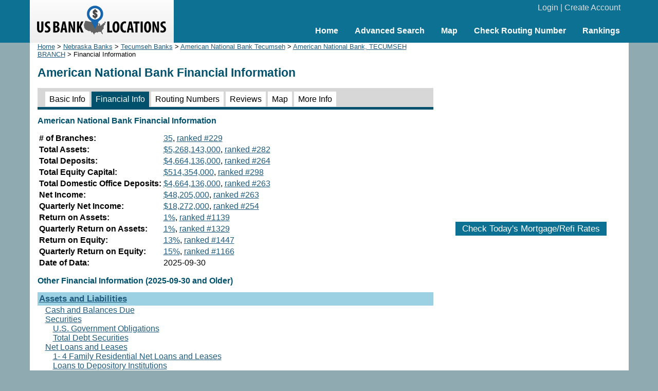

--- FILE ---
content_type: text/html; charset=UTF-8
request_url: https://www.usbanklocations.com/american-national-bank-tecumseh-branch-financial-info.html
body_size: 3284
content:
<!DOCTYPE html><html lang="en"><head><title>American National Bank Financial Information</title>
<meta name="keywords" content="American National Bank Financial Information, Bank" />
<meta name="description" content="Current and historial financial information of American National Bank as well as the rankings in U.S. American National Bank, TECUMSEH BRANCH deposit information also avaiable." />
<link rel="canonical" href="https://www.usbanklocations.com/american-national-bank-tecumseh-branch.html" /><link href="/css/g.css" rel="stylesheet" type="text/css" /><meta name="viewport" content="width=device-width, initial-scale=1.0"><script src="/js/common2.js"></script>


</head><body><div id="header"><div id="headerin"><table width="100%" cellspacing="0" align="center"><tr><td width="280" id="logo"><a href="/"><img src="/img/us-bank-locations.png" width="251" height="57" alt="US Bank Locations"></a></td><td><div id="login"><a href="/my-account/login.php">Login</a> | <a href="/my-account/create-account.php">Create Account</a></div><div id="nav"><ul><li><a href="/">Home</a></li><li><a href="/advanced-bank-search.php">Advanced Search</a></li><li><a href="/map.php">Map</a></li><li><a href="/check-routing-number.php">Check Routing Number</a></li><li><a href="/bank-rank/">Rankings</a></li></ul></div></td></tr></table></div></div><div id="content"><div id="left"><div class="small"><a href="/">Home</a> &gt; <a href="nebraska-banks.htm">Nebraska Banks</a> &gt; <a href="tecumseh-banks-ne.htm">Tecumseh Banks</a> &gt; <a href="american-national-bank-tecumseh-ne.htm">American National Bank Tecumseh</a> &gt; <a href="/american-national-bank-tecumseh-branch.html">American National Bank, TECUMSEH BRANCH</a> &gt; Financial Information</div><h1>American National Bank Financial Information</h1><div id="tabs2"><span><a href="/american-national-bank-tecumseh-branch.html">Basic Info</a></span> <span class="on"><a href="/american-national-bank-tecumseh-branch-financial-info.html">Financial Info</a></span> <span><a href="/american-national-bank-tecumseh-branch-routing-number.html">Routing Numbers</a></span> <span><a href="/american-national-bank-tecumseh-branch-review.html">Reviews</a></span> <span><a href="/american-national-bank-tecumseh-branch-map.html">Map</a></span> <span><a href="/american-national-bank-tecumseh-branch-more-information.html">More Info</a></span> </div><h2>American National Bank Financial Information</h2><table><tr><td valign="top"><b># of Branches:</b></td><td><a href="/american-national-bank-trend.shtml?c=offices">35</a>, <a href="/bank-rank/number-of-branches.html?c=19300">ranked #229</a></td></tr><tr><td valign="top"><b>Total Assets:</b></td><td><a href="/american-national-bank-trend.shtml?c=asset">$5,268,143,000</a>, <a href="/bank-rank/total-assets.html?c=19300">ranked #282</a></td></tr><tr><td valign="top"><b>Total Deposits:</b></td><td><a href="/american-national-bank-trend.shtml?c=dep">$4,664,136,000</a>, <a href="/bank-rank/total-deposits.html?c=19300">ranked #264</a></td></tr><tr><td valign="top"><b>Total Equity Capital:</b></td><td><a href="/american-national-bank-trend.shtml?c=eq">$514,354,000</a>, <a href="/bank-rank/total-equity-capital.html?c=19300">ranked #298</a></td></tr><tr><td valign="top"><b>Total Domestic Office Deposits:</b></td><td><a href="/american-national-bank-trend.shtml?c=depdom">$4,664,136,000</a>, <a href="/bank-rank/deposits-held-in-domestic-offices.html?c=19300">ranked #263</a></td></tr><tr><td valign="top"><b>Net Income:</b></td><td><a href="/american-national-bank-trend.shtml?c=netinc">$48,205,000</a>, <a href="/bank-rank/net-income.html?c=19300">ranked #263</a></td></tr><tr><td valign="top"><b>Quarterly Net Income:</b></td><td><a href="/american-national-bank-trend.shtml?c=netincq">$18,272,000</a>, <a href="/bank-rank/quarterly-net-income.html?c=19300">ranked #254</a></td></tr><tr><td valign="top"><b>Return on Assets:</b></td><td><a href="/american-national-bank-trend.shtml?c=roa">1%</a>, <a href="/bank-rank/return-on-assets.html?c=19300">ranked #1139</a></td></tr><tr><td valign="top"><b>Quarterly Return on Assets:</b></td><td><a href="/american-national-bank-trend.shtml?c=roaq">1%</a>, <a href="/bank-rank/quarterly-return-on-assets.html?c=19300">ranked #1329</a></td></tr><tr><td valign="top"><b>Return on Equity:</b></td><td><a href="/american-national-bank-trend.shtml?c=roe">13%</a>, <a href="/bank-rank/return-on-equity.html?c=19300">ranked #1447</a></td></tr><tr><td valign="top"><b>Quarterly Return on Equity:</b></td><td><a href="/american-national-bank-trend.shtml?c=roeq">15%</a>, <a href="/bank-rank/quarterly-return-on-equity.html?c=19300">ranked #1166</a></td></tr><tr><td valign="top"><b>Date of Data:</b></td><td>2025-09-30</td></tr></table><h2>Other Financial Information (2025-09-30 and Older)</h2><div class="idtitle"><a href="/american-national-bank-financial-info.shtml?t=assetsliabilities">Assets and Liabilities</a></div><div class="id1"><a href="/american-national-bank-financial-info.shtml?t=cashbalancesdue">Cash and Balances Due</a></div><div class="id1"><a href="/american-national-bank-financial-info.shtml?t=securities">Securities</a></div><div class="id2"><a href="/american-national-bank-financial-info.shtml?t=governmentobligations">U.S. Government Obligations</a></div><div class="id2"><a href="/american-national-bank-financial-info.shtml?t=totaldebtsecurities">Total Debt Securities</a></div><div class="id1"><a href="/american-national-bank-financial-info.shtml?t=loansleases">Net Loans and Leases</a></div><div class="id2"><a href="/american-national-bank-financial-info.shtml?t=familynetloansleases">1- 4 Family Residential Net Loans and Leases</a></div><div class="id2"><a href="/american-national-bank-financial-info.shtml?t=depositoryinstitutions">Loans to Depository Institutions</a></div><div class="id2"><a href="/american-national-bank-financial-info.shtml?t=loansleasesforeignoffices">Total Loans and Leases in Foreign Offices</a></div><div class="id2"><a href="/american-national-bank-financial-info.shtml?t=maturityrepricing">Maturity &amp; Repricing for Loans and Leases</a></div><div class="id2"><a href="/american-national-bank-financial-info.shtml?t=smallbusinessloans">Small Business Loans</a></div><div class="id2"><a href="/american-national-bank-financial-info.shtml?t=loansrestructured">Loans Restructured in Troubled Debt Restructurings</a></div><div class="id1"><a href="/american-national-bank-financial-info.shtml?t=otherrealestate">Other Real Estate Owned</a></div><div class="id1"><a href="/american-national-bank-financial-info.shtml?t=goodwill">Goodwill and Other Intangibles</a></div><div class="id1"><a href="/american-national-bank-financial-info.shtml?t=totaldeposits">Total Deposits</a></div><div class="id2"><a href="/american-national-bank-financial-info.shtml?t=transactionaccounts">Transaction Accounts</a></div><div class="id2"><a href="/american-national-bank-financial-info.shtml?t=nontransactionaccounts">Nontransaction Accounts</a></div><div class="id2"><a href="/american-national-bank-financial-info.shtml?t=timedeposits100kless">Time Deposits of Less Than $100,000</a></div><div class="id2"><a href="/american-national-bank-financial-info.shtml?t=timedeposits100kmore">Time Deposits of $100,000 or More</a></div><div class="id2"><a href="/american-national-bank-financial-info.shtml?t=depositson100k">Deposits Based on the $100,000 Reporting Threshold</a></div><div class="id2"><a href="/american-national-bank-financial-info.shtml?t=depositson250k">Deposits Based on the $250,000 Reporting Threshold</a></div><div class="id2"><a href="/american-national-bank-financial-info.shtml?t=depositsinforeignoffice">Deposits Held in Foreign Offices</a></div><div class="id1"><a href="/american-national-bank-financial-info.shtml?t=changesequitycapital">Changes in Bank Equity Capital</a></div><div class="id1"><a href="/american-national-bank-financial-info.shtml?t=totalunusedcommitments">Total Unused Commitments</a></div><div class="id2"><a href="/american-national-bank-financial-info.shtml?t=lettersofcredit">Letters of Credit</a></div><div class="id1"><a href="/american-national-bank-financial-info.shtml?t=assetsliabilitiesforeignoffices">Total Assets and Liabilities in Foreign Offices</a></div><div class="id1"><a href="/american-national-bank-financial-info.shtml?t=derivatives">Derivatives</a></div><div class="id1"><a href="/american-national-bank-financial-info.shtml?t=pastduenonaccrualassets">Past Due and Nonaccrual Assets</a></div><div class="id2"><a href="/american-national-bank-financial-info.shtml?t=pastdue3089days">Past Due 30- 89 Days 1- 4 Family Residential </a></div><div class="id2"><a href="/american-national-bank-financial-info.shtml?t=pastdue90days">Past Due 90+ Days 1- 4 Family Residential</a></div><div class="id2"><a href="/american-national-bank-financial-info.shtml?t=nonaccrualfamily">Nonaccrual 1- 4 Family Residential </a></div><div class="id1"><a href="/american-national-bank-financial-info.shtml?t=pastdueguaranteed">Past Due and Nonaccrual Loans Wholly or Partially US Gvmt Guaranteed</a></div><div class="idtitle"><a href="/american-national-bank-financial-info.shtml?t=fiduciaryservices">Fiduciary and Related Services</a></div><div class="id1"><a href="/american-national-bank-financial-info.shtml?t=numberfiduciaryasset">Number of Fiduciary and Related Asset Accounts</a></div><div class="id1"><a href="/american-national-bank-financial-info.shtml?t=fiduciaryasset">Total Fiduciary and Related Assets</a></div><div class="id2"><a href="/american-national-bank-financial-info.shtml?t=fiduciarymanagedasset">Total Managed Assets held in Fiduciary Accounts</a></div><div class="id2"><a href="/american-national-bank-financial-info.shtml?t=corporatetrust">Corporate Trust and Agency Accounts</a></div><div class="id2"><a href="/american-national-bank-financial-info.shtml?t=collectiveinvestment">Collective Investment &amp; Common Trust Funds</a></div><div class="id2"><a href="/american-national-bank-financial-info.shtml?t=grossfiduciaryincome">Gross Fiduciary and Related Services Income</a></div><div class="id2"><a href="/american-national-bank-financial-info.shtml?t=fiduciarysettlements">Fiduciary settlements, surcharges, and other losses</a></div><div class="idtitle"><a href="/american-national-bank-financial-info.shtml?t=carryingamountassetscovered">Carrying Amount of Assets Covered by FDIC Loss- Share Agreements</a></div><div class="idtitle"><a href="/american-national-bank-financial-info.shtml?t=bankassetssold">Bank Assets Sold and Securitized</a></div><div class="id1"><a href="/american-national-bank-financial-info.shtml?t=maxcreditexposure">Maximum Amount of Credit Exposure Retained</a></div><div class="id1"><a href="/american-national-bank-financial-info.shtml?t=unusedcommitments">Unused Commitments</a></div><div class="id1"><a href="/american-national-bank-financial-info.shtml?t=ownershipinterests">Amount of Ownership (Seller) Interests</a></div><div class="id1"><a href="/american-national-bank-financial-info.shtml?t=memoranda">Memoranda</a></div><div class="idtitle"><a href="/american-national-bank-financial-info.shtml?t=incomeexpense">Income and Expense</a></div><div class="id1"><a href="/american-national-bank-financial-info.shtml?t=interestincome">Total Interest Income</a></div><div class="id1"><a href="/american-national-bank-financial-info.shtml?t=interestexpense">Total Interest Expense</a></div><div class="id1"><a href="/american-national-bank-financial-info.shtml?t=tradinggainsfees">Trading Account Gains &amp; Fees</a></div><div class="id1"><a href="/american-national-bank-financial-info.shtml?t=noninterestincome">Additional Noninterest Income</a></div><div class="id1"><a href="/american-national-bank-financial-info.shtml?t=noninterestexpense">Additional Noninterest Expense</a></div><div class="id1"><a href="/american-national-bank-financial-info.shtml?t=loanchargerecoveries">Loan Charge- Offs and Recoveries</a></div><div class="id2"><a href="/american-national-bank-financial-info.shtml?t=chargeoffs">Total Charge- offs 1- 4 Family Residential</a></div><div class="id2"><a href="/american-national-bank-financial-info.shtml?t=recoveries">Total Recoveries 1- 4 Family Residential</a></div><div class="id2"><a href="/american-national-bank-financial-info.shtml?t=netchargeoffs">Net Charge- offs 1- 4 Family Residential</a></div><div class="id1"><a href="/american-national-bank-financial-info.shtml?t=cashdividends">Cash Dividends</a></div><div class="id1"><a href="/american-national-bank-financial-info.shtml?t=interestforeignoffices">Interest income and expense in foreign offices</a></div><div class="idtitle"><a href="/american-national-bank-financial-info.shtml?t=performanceratios">Performance and Condition Ratios</a></div><div class="id1"><a href="/american-national-bank-financial-info.shtml?t=chargeoffsloans">Net charge- offs to loans</a></div><div class="id1"><a href="/american-national-bank-financial-info.shtml?t=noncurrentloans2loans">Noncurrent loans to loans</a></div>
</div>
<div id="right"><center>
<br><div style="text-align:center;"><script async src="//pagead2.googlesyndication.com/pagead/js/adsbygoogle.js"></script>
<ins class="adsbygoogle"
     style="display:inline-block;width:336px;height:280px"
     data-ad-client="ca-pub-2927677119936553"
     data-ad-slot="5418662320"></ins>
<script>
     (adsbygoogle = window.adsbygoogle || []).push({});
</script>
</div>
<br><div id="mRateData"></div>
<script>
document.getElementById("mRateData").innerHTML = '<p style="text-align:center;padding-top:10px;" id="mratetablebtn"><span class="btn" style="cursor: pointer;" onClick="return showMratetable();">Check Today\'s Mortgage/Refi Rates</span></p><div id="mratetable"></div>';

function showMratetable(){
	document.getElementById("mratetable").innerHTML = '<iframe src="https://widgets.icanbuy.com/c/standard/us/en/mortgage/tables/Mortgage.aspx?siteid=77c21319f69f80e0&result_count=5" style="width: 100%; height: 1800px; border:0px;"></iframe>';
	document.getElementById("mratetablebtn").innerHTML = '<span class="btn" style="cursor: pointer;" onClick="return hideMratetable();">Hide The Rate Table Below</span>';
	return false;
}
function hideMratetable(){
	document.getElementById("mratetable").innerHTML = '';
	document.getElementById("mratetablebtn").innerHTML = '<span class="btn" style="cursor: pointer;" onClick="return showMratetable();">Check Today\'s Mortgage/Refi Rates</span>';
	return false;
}
</script>

</center></div>

</div>
<div id="clearbottom"></div><div id="footer"><a href="/about-us.php">About Us</a> | <a href="/contact-us.php">Contact Us</a> | <a href="/advanced-bank-search.php">Bank Search</a> | <a href="/terms-of-use.php">Terms of Use</a> | <a href="/privacy-policy.php">Privacy Policy</a><br>&copy; 2026 <a href="//www.usbanklocations.com">USBankLocations.com</a></div>

<!-- Google tag (gtag.js) -->
<script async src="https://www.googletagmanager.com/gtag/js?id=G-CN1EGH3MD3"></script>
<script>
  window.dataLayer = window.dataLayer || [];
  function gtag(){dataLayer.push(arguments);}
  gtag('js', new Date());

  gtag('config', 'G-CN1EGH3MD3');
</script>
</body>
</html>

--- FILE ---
content_type: text/html; charset=utf-8
request_url: https://www.google.com/recaptcha/api2/aframe
body_size: 269
content:
<!DOCTYPE HTML><html><head><meta http-equiv="content-type" content="text/html; charset=UTF-8"></head><body><script nonce="2XfWazCI3XUKsbF1LjUf7A">/** Anti-fraud and anti-abuse applications only. See google.com/recaptcha */ try{var clients={'sodar':'https://pagead2.googlesyndication.com/pagead/sodar?'};window.addEventListener("message",function(a){try{if(a.source===window.parent){var b=JSON.parse(a.data);var c=clients[b['id']];if(c){var d=document.createElement('img');d.src=c+b['params']+'&rc='+(localStorage.getItem("rc::a")?sessionStorage.getItem("rc::b"):"");window.document.body.appendChild(d);sessionStorage.setItem("rc::e",parseInt(sessionStorage.getItem("rc::e")||0)+1);localStorage.setItem("rc::h",'1769001808574');}}}catch(b){}});window.parent.postMessage("_grecaptcha_ready", "*");}catch(b){}</script></body></html>